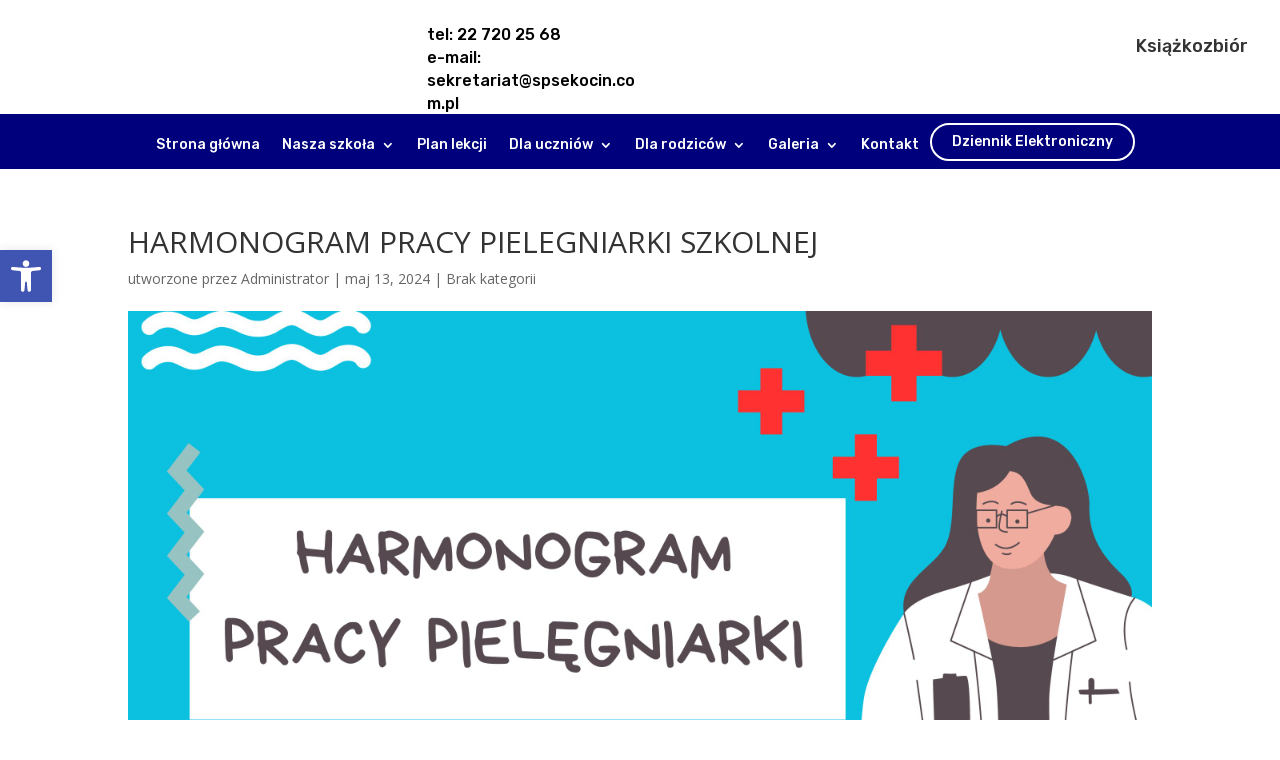

--- FILE ---
content_type: text/css
request_url: https://spsekocin.edu.pl/wp-content/et-cache/2084/et-core-unified-tb-208-2084-17681089254521.min.css
body_size: 707
content:
.et_pb_section_0_tb_header.et_pb_section{padding-top:0px;padding-bottom:18px}.et_pb_row_0_tb_header.et_pb_row{padding-top:0px!important;padding-bottom:0px!important;margin-right:auto!important;margin-bottom:-19px!important;margin-left:auto!important;padding-top:0px;padding-bottom:0px}.et_pb_row_0_tb_header,body #page-container .et-db #et-boc .et-l .et_pb_row_0_tb_header.et_pb_row,body.et_pb_pagebuilder_layout.single #page-container #et-boc .et-l .et_pb_row_0_tb_header.et_pb_row,body.et_pb_pagebuilder_layout.single.et_full_width_page #page-container #et-boc .et-l .et_pb_row_0_tb_header.et_pb_row{width:100%;max-width:100%}.et_pb_image_0_tb_header{text-align:center}.et_pb_image_0_tb_header .et_pb_image_wrap img{width:auto}.et_pb_image_1_tb_header .et_pb_image_wrap img{width:auto}.et_pb_image_1_tb_header{margin-top:16px!important;width:67%;text-align:left;margin-left:0}.et_pb_text_0_tb_header.et_pb_text{color:#000000!important}.et_pb_text_0_tb_header{font-family:'Rubik',Helvetica,Arial,Lucida,sans-serif;font-size:16px;padding-top:11%!important}.et_pb_blurb_0_tb_header.et_pb_blurb .et_pb_module_header,.et_pb_blurb_0_tb_header.et_pb_blurb .et_pb_module_header a{font-family:'Rubik',Helvetica,Arial,Lucida,sans-serif;text-align:right}.et_pb_blurb_0_tb_header.et_pb_blurb{margin-top:10px!important}.et_pb_blurb_0_tb_header.et_pb_blurb .et_pb_main_blurb_image{margin-bottom:10px;margin-right:20px}.et_pb_blurb_0_tb_header .et_pb_blurb_content{text-align:right;max-width:90%}.et_pb_blurb_0_tb_header.et_pb_blurb .et_pb_image_wrap{margin:auto 0 auto auto}.et_pb_blurb_0_tb_header .et_pb_main_blurb_image .et_pb_image_wrap{max-width:53%}.et_pb_section_1_tb_header.et_pb_section{padding-top:0px;padding-bottom:0px;background-color:#00007c!important}.et_pb_row_1_tb_header.et_pb_row{padding-top:0px!important;padding-bottom:0px!important;padding-top:0px;padding-bottom:0px}.et_pb_menu_0_tb_header.et_pb_menu ul li a{font-family:'Rubik',Helvetica,Arial,Lucida,sans-serif;color:#FFFFFF!important}.et_pb_menu_0_tb_header.et_pb_menu{background-color:#00007c}.et_pb_menu_0_tb_header{padding-top:8px;padding-bottom:8px}.et_pb_menu_0_tb_header.et_pb_menu ul li.current-menu-item a{color:#FFFFFF!important}.et_pb_menu_0_tb_header.et_pb_menu .nav li ul{background-color:#00007c!important}.et_pb_menu_0_tb_header.et_pb_menu .et_mobile_menu,.et_pb_menu_0_tb_header.et_pb_menu .et_mobile_menu ul{background-color:#00007c!important}.et_pb_menu_0_tb_header .et_pb_menu_inner_container>.et_pb_menu__logo-wrap .et_pb_menu__logo,.et_pb_menu_0_tb_header .et_pb_menu__logo-slot{width:auto;max-width:100%}.et_pb_menu_0_tb_header .et_pb_menu_inner_container>.et_pb_menu__logo-wrap .et_pb_menu__logo img,.et_pb_menu_0_tb_header .et_pb_menu__logo-slot .et_pb_menu__logo-wrap img{height:auto;max-height:none}.et_pb_menu_0_tb_header .mobile_nav .mobile_menu_bar:before{color:#7EBEC5}.et_pb_menu_0_tb_header .et_pb_menu__icon.et_pb_menu__search-button,.et_pb_menu_0_tb_header .et_pb_menu__icon.et_pb_menu__close-search-button{color:#7EBEC5}.et_pb_menu_0_tb_header .et_pb_menu__icon.et_pb_menu__cart-button{color:#7EBEC5}.et_pb_image_1_tb_header.et_pb_module{margin-left:0px!important;margin-right:auto!important}@media only screen and (min-width:981px){.et_pb_image_0_tb_header{width:80%}}